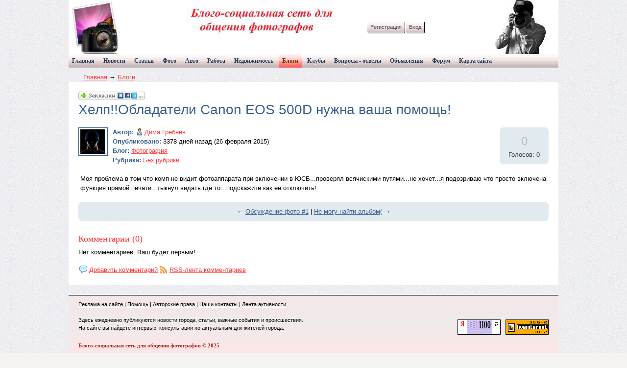

--- FILE ---
content_type: text/html; charset=WINDOWS-1251
request_url: http://photofan15.ru/blogs/fotografija/help-obladateli-canon-eos-500d-nuzhna-vasha-pomosh.html
body_size: 14569
content:







<!DOCTYPE HTML PUBLIC "-//W3C//DTD HTML 4.01 Transitional//EN" "http://www.w3.org/TR/html4/loose.dtd">
<html xmlns="http://www.w3.org/1999/xhtml">
<head>
    <meta name="yandex-verification" content="43b3ceaa408b8671" />
    <!-- HEAD !-->
    <meta name='yandex-verification' content='42f4e4b5dde79bae' />
    <title>Блоги - Блого-социальная сеть для общения фотографов</title>
<meta name="keywords" content="Фотография, Фото, Фотограф" />
<meta name="description" content="Блого-социальная сеть для общения фотографов" />
<meta name="generator" content="InstantCMS - www.instantcms.ru"/>
<script type="text/javascript" src="/includes/jquery/jquery.js"></script>
<script type="text/javascript" src="/core/js/common.js"></script>
<script language="JavaScript" type="text/javascript" src="/components/comments/js/comments.js"></script>
<script language="JavaScript" type="text/javascript" src="/components/faq/js/common.js"></script>
    <meta http-equiv="Content-Type" content="text/html; charset=windows-1251"/>
        <link href="/templates/red_one/css/zero.css" rel="stylesheet" type="text/css" />
    <link href="/templates/red_one/css/global.css" rel="stylesheet" type="text/css" />
</head>

<body>

<script type="text/javascript">
<!--
var _acic={dataProvider:10};(function(){var e=document.createElement("script");e.type="text/javascript";e.async=true;e.src="https://www.acint.net/aci.js";var t=document.getElementsByTagName("script")[0];t.parentNode.insertBefore(e,t)})()
//-->
</script>



<div class="mads-block"></div>


<script async="async" src="https://w.uptolike.com/widgets/v1/zp.js?pid=lf6d714136391201fcba85f8b9b71e966b8e7c9951" type="text/javascript"></script><script async="async" src="https://w.uptolike.com/widgets/v1/zp.js?pid=lf6d714136391201fcba85f8b9b71e966b8e7c9951" type="text/javascript"></script><script async="async" src="https://w.uptolike.com/widgets/v1/zp.js?pid=lf6d714136391201fcba85f8b9b71e966b8e7c9951" type="text/javascript"></script><script async="async" src="https://w.uptolike.com/widgets/v1/zp.js?pid=lf6d714136391201fcba85f8b9b71e966b8e7c9951" type="text/javascript"></script><script async="async" src="https://w.uptolike.com/widgets/v1/zp.js?pid=lf6d714136391201fcba85f8b9b71e966b8e7c9951" type="text/javascript"></script><script async="async" src="https://w.uptolike.com/widgets/v1/zp.js?pid=lf6d714136391201fcba85f8b9b71e966b8e7c9951" type="text/javascript"></script><script async="async" src="https://w.uptolike.com/widgets/v1/zp.js?pid=lf6d714136391201fcba85f8b9b71e966b8e7c9951" type="text/javascript"></script><script async="async" src="https://w.uptolike.com/widgets/v1/zp.js?pid=lf6d714136391201fcba85f8b9b71e966b8e7c9951" type="text/javascript"></script>
<!--51467-->






<table width="1000" border="0" align="center" cellpadding="0" cellspacing="0">
  <tr>
    <td></td>
  </tr>
</table>
<table width="1000" border="0" align="center" cellpadding="0" cellspacing="0" class="head">
  <tr>
    <td width="746">                    <div class="user_menumodule">
                            <span class="registerspan"><a href="/registration">Регистрация</a></span>
                            <span class="login"><a href="/login">Вход</a></span>                        </div>
                    </td>
    <td width="109"><noindex><noindex></td>
    <td width="145"><noindex></noindex></td>
  </tr>
</table>
<table width="1000" border="0" align="center" cellpadding="0" cellspacing="0">
  <tr>
    <td><div id="bigmenu">
        <div>
    <link href="/includes/jquery/treeview/jquery.treeview.css" rel="stylesheet" type="text/css" />

<div>
    <ul id="mainmenu" class="menu">

                    <li >
                <a href="/" ><span>Главная</span></a>
            </li>
        
                        
                
                                    <li >
                        <a href="/novosti" target="_self" ><span>Новости</span></a>
                    </li>
                                                                                
                
                                    <li >
                        <a href="/stati" target="_self" ><span>Статьи</span></a>
                    </li>
                                                                                
                
                                    <li >
                        <a href="/photos" target="_self" ><span>Фото</span></a>
                    </li>
                                                                                
                
                                    <li >
                        <a href="/board/2" target="_self" ><span>Авто</span></a>
                    </li>
                                                                                
                
                                    <li >
                        <a href="/work" target="_self" ><span>Работа</span></a>
                    </li>
                                                                                
                
                                    <li >
                        <a href="/board/3" target="_self" ><span>Недвижимость</span></a>
                    </li>
                                                                                
                
                                    <li class="selected">
                        <a href="/blogs" target="_self" class="selected"><span>Блоги</span></a>
                    </li>
                                                                                
                
                                    <li >
                        <a href="/clubs" target="_self" ><span>Клубы</span></a>
                    </li>
                                                                                
                
                                    <li >
                        <a href="/faq" target="_self" ><span>Вопросы - ответы</span></a>
                    </li>
                                                                                
                
                                    <li >
                        <a href="/board" target="_self" ><span>Объявления</span></a>
                    </li>
                                                                                
                
                                    <li >
                        <a href="/forum" target="_self" ><span>Форум</span></a>
                    </li>
                                                                                
                
                                    <li >
                        <a href="/sitemap" target="_self" ><span>Карта сайта</span></a>
                    </li>
                                                                    </ul></li>
        </ul>
</div>

</div>












    </div>





<div style="text-align: center;"> 
<script type="text/javascript" src="http://j.contema.ru/js/Contema.js"></script>
<script type="text/javascript">Contema.load(1932,{adv_format : "poster",adv_limit : 3,adv_placing : "horizontally"});</script>
</div>












</td>
  </tr>
</table>
<table width="1000" border="0" align="center" cellpadding="0" cellspacing="0">
  <tr>
    <td>                 <div id="breadcr" class="firstlevel">
                    <div class="oneof"><div class="pathway"><a href="/" class="pathwaylink">Главная</a>  &rarr; <a href="/blogs" class="pathwaylink">Блоги</a> </div></div>
</div>                                       
    <div class="component"><p><script src="http://odnaknopka.ru/ok2.js" type="text/javascript"></script></p>
<h1 class="con_heading" style="margin-bottom:5px;">Хелп!!Обладатели Canon EOS 500D нужна ваша помощь!</h1>



<table width="100%" cellpadding="0" cellspacing="0" style="margin-top:15px">
	<tr>
        <td width="70" valign="top">
            <div class="blog_post_avatar"><img border="0" class="usr_img_small" src="/images/users/avatars/small/98bdcec6c640b66862c4cd0b836a0651.jpg" /></div>
        </td>
		<td>
			<div class="blog_post_data" valign="top">
				<div><strong>Автор:</strong> <a style="padding:1px; height:16px; line-height:16px; background:url(/components/users/images/male.png) no-repeat left center; padding-left:18px; " href="/users/dima" class="user_gender_link">Дима Гребнев</a></div>
				<div><strong>Опубликовано:</strong> 3378 дней назад (26 февраля 2015)</div>
				<div><strong>Блог:</strong> <a href="/blogs/fotografija">Фотография</a></div>
									<div><strong>Рубрика:</strong> <a href="/blogs/fotografija">Без рубрики</a></div>
																			</div>
		</td>
		<td width="100" valign="top">
			<div class="karma_form"><div id="karmapoints" style="font-size:24px"><span style="color:silver;">0</span></div><div id="karmavotes">Голосов: 0</div><div id="karmactrl"></div></div>
		</td>
	</tr>
</table>

<div class="blog_post_body">Моя проблема в том что комп не видит фотоаппарата при включении в ЮСБ...проверял всячискими путями...не хочет...я подозриваю что просто включена функция прямой печати...тыкнул видать где то...подскажите как ее отключить!</div>

	<div class="blog_post_nav">&larr; <a href="/blogs/fotografija/obsuzhdenie-foto-1.html">Обсуждение фото #1</a> | <a href="/blogs/fotografija/ne-mogu-najti-albom.html">Не могу найти альбом(</a> &rarr;</div>


<div class="cmm_heading">
	<a name="c" />Комментарии (0)</a>
</div>



    <div class="cm_ajax_list">
        
    	<p>Нет комментариев. Ваш будет первым!</p>

        </div>


<div id="addcommentlink" src="#">
	<table cellspacing="0" cellpadding="2">
		<tr>
			<td width="16"><img src="/templates/red_one/images/icons/comment.png" /></td>
			<td><a href="javascript:void(0);" id="addcommentlink" onclick="addComment('c36fd5d4a3a6884caa238db4c5a1a5ab', 'blog', '207', 0)">Добавить комментарий</a></td>
								
			            <td width="16"><img src="/templates/red_one/images/icons/rss.png" border="0" alt="RSS лента"/></td>
            <td><a href="/rss/comments/blog-207/feed.rss">RSS-лента комментариев</a></td>
		</tr>
	</table>	
</div>

<div id="cm_addentry0" style="display:block"></div></div></td>
  </tr>
</table>
<table width="1000" border="0" align="center" cellpadding="0" cellspacing="0">
  <tr>
    <td width="34" class="place"></td>
    <td width="949" class="place"><div align="center">
    </div>
      <table width="100%" border="0" cellpadding="0" cellspacing="0">
        <tr>
          <td colspan="2"><div id="someone"></div><div id="middle"></div></td>
        </tr>
        <tr>
          <td class="place"><div id="leftmiddle"></div></td>
          <td class="place"><div id="rightmiddle"></div></td>
        </tr>
        <tr>
          <td colspan="2"><div align="center">
                      </div></td>
        </tr>
        <tr>
          <td colspan="2"></td>
        </tr>
    </table></td>
    <td width="17" class="place"></td>
  </tr>
</table>
<table width="1000" border="0" align="center" cellpadding="0" cellspacing="0" class="bottompic">
  <tr>
    <td><div id="picture"></div></td>
  </tr>
</table>
<table width="1000" border="0" align="center" cellpadding="0" cellspacing="0" class="under">
  <tr>
    <td width="20" rowspan="2">&nbsp;</td>
    <td width="774"><a href="/reklama.html">Реклама на сайте</a> | <a href="/sos.html">Помощь</a> | <a href="/prava.html">Авторские права</a> | <a href="/contacts.html">Наши контакты</a> | <a href="/actions">Лента активности<br>
      <br>
    </a>Здесь ежедневно публикуются новости города, статьи, важные события и происшествия.<br>
На сайте вы найдете интервью, консультации по актуальным для жителей города.
<!-- sape --><!-- /sape -->
</td>
    <td width="98" rowspan="2"><img src="/templates/red_one/images/cycounter.gif" width="88" height="31"></td>
    <td width="88" rowspan="2"><img src="/templates/red_one/images/hit.gif" width="88" height="31"></td>
    <td width="20" rowspan="2">&nbsp;</td>
  </tr>
  <tr>
    <td><div id="creator"> Блого-социальная сеть для общения фотографов &copy; 2025</div></td>
  </tr>
</table>





<!--LiveInternet counter--><script type="text/javascript"><!--
document.write("<a href='//www.liveinternet.ru/click' "+
"target=_blank><img src='//counter.yadro.ru/hit?t29.12;r"+
escape(document.referrer)+((typeof(screen)=="undefined")?"":
";s"+screen.width+"*"+screen.height+"*"+(screen.colorDepth?
screen.colorDepth:screen.pixelDepth))+";u"+escape(document.URL)+
";"+Math.random()+
"' alt='' title='LiveInternet: показано количество просмотров и"+
" посетителей' "+
"border='0' width='88' height='120'><\/a>")
//--></script><!--/LiveInternet-->


<!-- Yandex.Metrika informer -->
<a href="https://metrika.yandex.ru/stat/?id=27914484&amp;from=informer"
target="_blank" rel="nofollow"><img src="//bs.yandex.ru/informer/27914484/3_1_FFFFFFFF_EFEFEFFF_0_pageviews"
style="width:88px; height:31px; border:0;" alt="Яндекс.Метрика" title="Яндекс.Метрика: данные за сегодня (просмотры, визиты и уникальные посетители)" onclick="try{Ya.Metrika.informer({i:this,id:27914484,lang:'ru'});return false}catch(e){}"/></a>
<!-- /Yandex.Metrika informer -->

<!-- Yandex.Metrika counter -->
<script type="text/javascript">
(function (d, w, c) {
    (w[c] = w[c] || []).push(function() {
        try {
            w.yaCounter27914484 = new Ya.Metrika({id:27914484,
                    clickmap:true,
                    trackLinks:true,
                    accurateTrackBounce:true});
        } catch(e) { }
    });

    var n = d.getElementsByTagName("script")[0],
        s = d.createElement("script"),
        f = function () { n.parentNode.insertBefore(s, n); };
    s.type = "text/javascript";
    s.async = true;
    s.src = (d.location.protocol == "https:" ? "https:" : "http:") + "//mc.yandex.ru/metrika/watch.js";

    if (w.opera == "[object Opera]") {
        d.addEventListener("DOMContentLoaded", f, false);
    } else { f(); }
})(document, window, "yandex_metrika_callbacks");
</script>
<noscript><div><img src="//mc.yandex.ru/watch/27914484" style="position:absolute; left:-9999px;" alt="" /></div></noscript>
<!-- /Yandex.Metrika counter -->


<script async="async" src="https://w.uptolike.com/widgets/v1/zp.js?pid=1333440" type="text/javascript"></script>





</body>

</html>

--- FILE ---
content_type: application/javascript;charset=utf-8
request_url: https://w.uptolike.com/widgets/v1/version.js?cb=cb__utl_cb_share_1764227246390526
body_size: 397
content:
cb__utl_cb_share_1764227246390526('1ea92d09c43527572b24fe052f11127b');